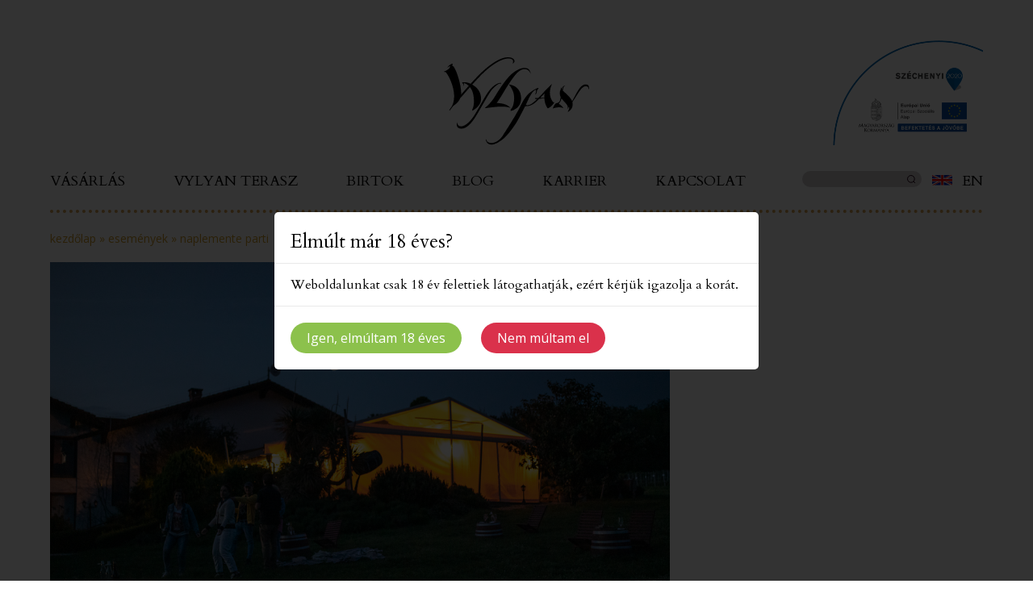

--- FILE ---
content_type: text/html; charset=UTF-8
request_url: https://www.vylyan.hu/esemenyek/naplemente-parti-3/
body_size: 12338
content:
<!DOCTYPE html><html lang="hu-HU" class="no-js"><head>  <script defer src="https://www.googletagmanager.com/gtag/js?id=G-X5GVHXJF4X"></script> <script defer src="[data-uri]"></script>  <script defer src="[data-uri]"></script> <noscript><img height="1" width="1" style="display:none"  src="https://www.facebook.com/tr?id=1275173665834535&ev=PageView&noscript=1"  /></noscript><meta charset="UTF-8"><meta name="viewport" content="width=device-width, initial-scale=1.0"><meta name="description" content=""><meta name="format-detection" content="telephone=no"><link rel="icon" type="image/png" sizes="16x16" href="https://www.vylyan.hu/wp-content/themes/vylyan/assets/img/icons/favicon-16x16.png"><link href="https://fonts.googleapis.com/css?family=Cardo:400,400i,700&display=swap&subset=latin-ext" rel="stylesheet"><link rel="stylesheet" href="https://use.fontawesome.com/releases/v5.0.8/css/all.css" integrity="sha384-3AB7yXWz4OeoZcPbieVW64vVXEwADiYyAEhwilzWsLw+9FgqpyjjStpPnpBO8o8S" crossorigin="anonymous"><title> Naplemente Parti - Vylyan Pincészet</title> <script defer src="[data-uri]"></script> <meta name='robots' content='index, follow, max-image-preview:large, max-snippet:-1, max-video-preview:-1' /><style>img:is([sizes="auto" i], [sizes^="auto," i]) { contain-intrinsic-size: 3000px 1500px }</style><link rel="canonical" href="https://www.vylyan.hu/esemenyek/naplemente-parti-3/" /><meta property="og:locale" content="hu_HU" /><meta property="og:type" content="article" /><meta property="og:title" content="Naplemente Parti - Vylyan Pincészet" /><meta property="og:description" content="Naplemente parti a Vylyan Teraszon!  Nagy szeretettel várunk Benneteket a Vylyan Birtokon, ahol élvezhetitek a festői naplementét, a jó társaságot és a kellemes hangulatot. Lesz lehetőségetek bulizni a szőlősorok között, hiszen a jó hangulatról Kocsis Valér DJ is gondoskodik!" /><meta property="og:url" content="https://www.vylyan.hu/esemenyek/naplemente-parti-3/" /><meta property="og:site_name" content="Vylyan Pincészet" /><meta property="article:modified_time" content="2023-10-12T07:44:40+00:00" /><meta property="og:image" content="https://www.vylyan.hu/wp-content/uploads/2023/10/WEBOLDAL-NAPLEMENTE.png" /><meta property="og:image:width" content="768" /><meta property="og:image:height" content="510" /><meta property="og:image:type" content="image/png" /><meta name="twitter:card" content="summary_large_image" /><meta name="twitter:label1" content="Becsült olvasási idő" /><meta name="twitter:data1" content="1 perc" /> <script type="application/ld+json" class="yoast-schema-graph">{"@context":"https://schema.org","@graph":[{"@type":"WebPage","@id":"https://www.vylyan.hu/esemenyek/naplemente-parti-3/","url":"https://www.vylyan.hu/esemenyek/naplemente-parti-3/","name":"Naplemente Parti - Vylyan Pincészet","isPartOf":{"@id":"https://www.vylyan.hu/#website"},"primaryImageOfPage":{"@id":"https://www.vylyan.hu/esemenyek/naplemente-parti-3/#primaryimage"},"image":{"@id":"https://www.vylyan.hu/esemenyek/naplemente-parti-3/#primaryimage"},"thumbnailUrl":"https://www.vylyan.hu/wp-content/uploads/2023/10/WEBOLDAL-NAPLEMENTE.png","datePublished":"2023-10-12T07:44:39+00:00","dateModified":"2023-10-12T07:44:40+00:00","breadcrumb":{"@id":"https://www.vylyan.hu/esemenyek/naplemente-parti-3/#breadcrumb"},"inLanguage":"hu","potentialAction":[{"@type":"ReadAction","target":["https://www.vylyan.hu/esemenyek/naplemente-parti-3/"]}]},{"@type":"ImageObject","inLanguage":"hu","@id":"https://www.vylyan.hu/esemenyek/naplemente-parti-3/#primaryimage","url":"https://www.vylyan.hu/wp-content/uploads/2023/10/WEBOLDAL-NAPLEMENTE.png","contentUrl":"https://www.vylyan.hu/wp-content/uploads/2023/10/WEBOLDAL-NAPLEMENTE.png","width":768,"height":510},{"@type":"BreadcrumbList","@id":"https://www.vylyan.hu/esemenyek/naplemente-parti-3/#breadcrumb","itemListElement":[{"@type":"ListItem","position":1,"name":"Kezdőlap","item":"https://www.vylyan.hu/"},{"@type":"ListItem","position":2,"name":"Események","item":"https://www.vylyan.hu/esemenyek/"},{"@type":"ListItem","position":3,"name":"Naplemente Parti"}]},{"@type":"WebSite","@id":"https://www.vylyan.hu/#website","url":"https://www.vylyan.hu/","name":"Vylyan Pincészet","description":"","potentialAction":[{"@type":"SearchAction","target":{"@type":"EntryPoint","urlTemplate":"https://www.vylyan.hu/?s={search_term_string}"},"query-input":{"@type":"PropertyValueSpecification","valueRequired":true,"valueName":"search_term_string"}}],"inLanguage":"hu"}]}</script> <link rel='stylesheet' id='wp-block-library-css' href='https://www.vylyan.hu/wp-includes/css/dist/block-library/style.min.css?ver=6.8.3' type='text/css' media='all' /><style id='classic-theme-styles-inline-css' type='text/css'>/*! This file is auto-generated */
.wp-block-button__link{color:#fff;background-color:#32373c;border-radius:9999px;box-shadow:none;text-decoration:none;padding:calc(.667em + 2px) calc(1.333em + 2px);font-size:1.125em}.wp-block-file__button{background:#32373c;color:#fff;text-decoration:none}</style><style id='gutena-testimonials-style-inline-css' type='text/css'>.gutena-testimonial-block{text-align:left}.gutena-testimonial-block.align-center{text-align:center}.gutena-testimonial-block.align-center .gutena-testimonial-icon-block,.gutena-testimonial-block.align-center .gutena-testimonial-rating-block{justify-content:center}.gutena-testimonial-block.align-center .gutena-testimonial-details-block.image-top,.gutena-testimonial-block.align-center .gutena-testimonial-details-block.image-top .gutena-testimonial-details-content{align-items:center}.gutena-testimonial-block.align-right{text-align:right}.gutena-testimonial-block.align-right .gutena-testimonial-icon-block,.gutena-testimonial-block.align-right .gutena-testimonial-rating-block{justify-content:flex-end}.gutena-testimonial-block.align-right .gutena-testimonial-details-block.image-side{flex-direction:row-reverse}.gutena-testimonial-block.align-right .gutena-testimonial-details-block.image-side .gutena-testimonial-details-image{margin-left:10px;margin-right:0}.gutena-testimonial-block.align-right .gutena-testimonial-details-block.image-side .gutena-testimonial-details-content,.gutena-testimonial-block.align-right .gutena-testimonial-details-block.image-top,.gutena-testimonial-block.align-right .gutena-testimonial-details-block.image-top .gutena-testimonial-details-content{align-items:flex-end}.gutena-testimonial-block.has-box-shadow .gutena-testimonial-item-block:not(.editor){box-shadow:var(--gutena--testimonial-slider-box-shadow)}.gutena-testimonial-block.has-box-shadow .tns-outer .tns-ovh{padding:var(--gutena--testimonial-slider-container-padding)}.gutena-testimonial-block .gutena-testimonial-item-block{min-height:calc(var(--gutena--testimonial-slider-min-height)*1px);padding:var(--gutena--testimonial-slider-padding)}@media only screen and (max-width:780px){.gutena-testimonial-block .gutena-testimonial-item-block{min-height:calc(var(--gutena--testimonial-slider-min-height-tablet, var(--gutena--testimonial-slider-min-height))*1px);padding:var(--gutena--testimonial-slider-padding-tablet,var(--gutena--testimonial-slider-padding))}}@media only screen and (max-width:360px){.gutena-testimonial-block .gutena-testimonial-item-block{min-height:calc(var(--gutena--testimonial-slider-min-height-mobile, var(--gutena--testimonial-slider-min-height-tablet))*1px);padding:var(--gutena--testimonial-slider-padding-mobile,var(--gutena--testimonial-slider-padding-tablet,var(--gutena--testimonial-slider-padding)))}}.gutena-testimonial-block .gutena-testimonial-item-block .gutena-testimonial-text-block{color:var(--gutena--testimonial-text-color);font-family:var(--gutena--testimonial-text-font-family,var(--wp--custom--typography--font-family--secondary));font-size:var(--gutena--testimonial-text-font-size,var(--wp--custom--typography--font-size--p));font-style:var(--gutena--testimonial-text-font-style,inherit);font-weight:var(--gutena--testimonial-text-font-weight);line-height:var(--gutena--testimonial-text-line-height,var(--wp--custom--typography--line-height--p));text-transform:var(--gutena--testimonial-text-text-transform)}.gutena-testimonial-block .gutena-testimonial-icon-block{align-items:center;display:flex;justify-content:flex-start;margin:0;margin-bottom:calc(var(--gutena--testimonial-quote-icon-spacing, 5)*1px);padding:0}.gutena-testimonial-block .gutena-testimonial-icon-block svg{fill:var(--gutena--testimonial-quote-icon-color);height:calc(var(--gutena--testimonial-quote-icon-size, 25)*1px);margin:0;padding:0;width:calc(var(--gutena--testimonial-quote-icon-size, 25)*1px)}.gutena-testimonial-block .gutena-testimonial-rating-block{align-items:center;display:flex;justify-content:flex-start;margin:0;margin-bottom:calc(var(--gutena--testimonial-rating-spacing, 20)*1px);padding:0}.gutena-testimonial-block .gutena-testimonial-rating-block svg{fill:var(--gutena--testimonial-rating-color);height:calc(var(--gutena--testimonial-rating-icon-size, 25)*1px);margin:0;padding:0;width:calc(var(--gutena--testimonial-rating-icon-size, 25)*1px)}.gutena-testimonial-block .gutena-testimonial-details-block{align-items:center;display:inline-flex;flex-direction:row;justify-content:center;margin-top:calc(var(--gutena--testimonial-space-before-details)*1px)}.gutena-testimonial-block .gutena-testimonial-details-block.image-side .gutena-testimonial-details-image{margin-left:0;margin-right:10px}.gutena-testimonial-block .gutena-testimonial-details-block.image-top{align-items:flex-start;flex-direction:column}.gutena-testimonial-block .gutena-testimonial-details-block.image-top .gutena-testimonial-details-image{margin:0 0 10px}.gutena-testimonial-block .gutena-testimonial-details-block .gutena-testimonial-details-image{line-height:0}.gutena-testimonial-block .gutena-testimonial-details-block .gutena-testimonial-details-image img{border-radius:50%;height:calc(var(--gutena--testimonial-image-size, 50)*1px);width:calc(var(--gutena--testimonial-image-size, 50)*1px)}.gutena-testimonial-block .gutena-testimonial-details-block .gutena-testimonial-details-content{align-items:flex-start;display:flex;flex-direction:column;justify-content:center}.gutena-testimonial-block .gutena-testimonial-details-block .gutena-testimonial-details-content .gutena-testimonial-name{color:var(--gutena--testimonial-name-color);font-family:var(--gutena--testimonial-name-font-family);font-size:var(--gutena--testimonial-name-font-size);font-style:var(--gutena--testimonial-name-font-style);font-weight:var(--gutena--testimonial-name-font-weight);line-height:var(--gutena--testimonial-name-line-height);text-transform:var(--gutena--testimonial-name-text-transform)}.gutena-testimonial-block .gutena-testimonial-details-block .gutena-testimonial-details-content .gutena-testimonial-title{color:var(--gutena--testimonial-position-color);font-family:var(--gutena--testimonial-position-font-family);font-size:var(--gutena--testimonial-position-font-size);font-style:var(--gutena--testimonial-position-font-style);font-weight:var(--gutena--testimonial-position-font-weight);line-height:var(--gutena--testimonial-position-line-height);text-transform:var(--gutena--testimonial-position-text-transform)}.gutena-testimonial-block .tns-outer{padding:0!important}.gutena-testimonial-block .tns-outer [hidden]{display:none!important}.gutena-testimonial-block .tns-outer [aria-controls],.gutena-testimonial-block .tns-outer [data-action]{cursor:pointer}.gutena-testimonial-block .tns-slider{transition:all 0s}.gutena-testimonial-block .tns-slider>.tns-item{box-sizing:border-box}.gutena-testimonial-block .tns-horizontal.tns-subpixel{white-space:nowrap}.gutena-testimonial-block .tns-horizontal.tns-subpixel>.tns-item{display:inline-block;vertical-align:top;white-space:normal}.gutena-testimonial-block .tns-horizontal.tns-no-subpixel:after{clear:both;content:"";display:table}.gutena-testimonial-block .tns-horizontal.tns-no-subpixel>.tns-item{float:left}.gutena-testimonial-block .tns-horizontal.tns-carousel.tns-no-subpixel>.tns-item{margin-right:-100%}.gutena-testimonial-block .tns-no-calc{left:0;position:relative}.gutena-testimonial-block .tns-gallery{left:0;min-height:1px;position:relative}.gutena-testimonial-block .tns-gallery>.tns-item{left:-100%;position:absolute;transition:transform 0s,opacity 0s}.gutena-testimonial-block .tns-gallery>.tns-slide-active{left:auto!important;position:relative}.gutena-testimonial-block .tns-gallery>.tns-moving{transition:all .25s}.gutena-testimonial-block .tns-autowidth{display:inline-block}.gutena-testimonial-block .tns-lazy-img{opacity:.6;transition:opacity .6s}.gutena-testimonial-block .tns-lazy-img.tns-complete{opacity:1}.gutena-testimonial-block .tns-ah{transition:height 0s}.gutena-testimonial-block .tns-ovh{overflow:hidden}.gutena-testimonial-block .tns-visually-hidden{left:-10000em;position:absolute}.gutena-testimonial-block .tns-transparent{opacity:0;visibility:hidden}.gutena-testimonial-block .tns-fadeIn{filter:alpha(opacity=100);opacity:1;z-index:0}.gutena-testimonial-block .tns-fadeOut,.gutena-testimonial-block .tns-normal{filter:alpha(opacity=0);opacity:0;z-index:-1}.gutena-testimonial-block .tns-vpfix{white-space:nowrap}.gutena-testimonial-block .tns-vpfix>div,.gutena-testimonial-block .tns-vpfix>li{display:inline-block}.gutena-testimonial-block .tns-t-subp2{height:10px;margin:0 auto;overflow:hidden;position:relative;width:310px}.gutena-testimonial-block .tns-t-ct{position:absolute;right:0;width:2333.33333%}.gutena-testimonial-block .tns-t-ct:after{clear:both;content:"";display:table}.gutena-testimonial-block .tns-t-ct>div{float:left;height:10px;width:1.42857%}.gutena-testimonial-block.has-nav-arrow .tns-outer .tns-ovh{margin:0 calc(var(--gutena--testimonial-nav-arrow-spacing, 30)*1px)}.gutena-testimonial-block.has-nav-arrow.has-nav-dot .tns-outer .tns-controls button{top:calc(50% - var(--gutena--testimonial-nav-arrow-position, 0)*1px)}.gutena-testimonial-block .tns-outer{position:relative}.gutena-testimonial-block .tns-outer .tns-controls button{background-color:transparent;border:none;border-radius:0;box-shadow:none;color:var(--gutena--testimonial-nav-arrow-normal-color,#000);display:block;font-size:0;line-height:0px;outline:none;padding:0;position:absolute;text-align:center;top:50%;transform:translateY(-50%);transition:opacity .25s ease-in-out;z-index:10}.gutena-testimonial-block .tns-outer .tns-controls button:hover{color:var(--gutena--testimonial-nav-arrow-hover-color,#000)}.gutena-testimonial-block .tns-outer .tns-controls button[data-controls=prev]{left:0}.gutena-testimonial-block .tns-outer .tns-controls button[data-controls=prev]:before{border-style:solid;border-width:2px 2px 0 0;content:"";display:inline-block;height:calc(var(--gutena--testimonial-nav-arrow-size, 10)*1px);left:2px;position:relative;top:0;transform:rotate(-135deg);vertical-align:top;width:calc(var(--gutena--testimonial-nav-arrow-size, 10)*1px)}.gutena-testimonial-block .tns-outer .tns-controls button[data-controls=next]{right:2px}.gutena-testimonial-block .tns-outer .tns-controls button[data-controls=next]:before{border-style:solid;border-width:2px 2px 0 0;content:"";display:inline-block;height:calc(var(--gutena--testimonial-nav-arrow-size, 10)*1px);left:-2px;position:relative;top:0;transform:rotate(45deg);vertical-align:top;width:calc(var(--gutena--testimonial-nav-arrow-size, 10)*1px)}.gutena-testimonial-block .tns-outer .tns-nav{align-items:center;display:flex;gap:calc(var(--gutena--testimonial-nav-dot-gap, 12)*1px);justify-content:center;margin-top:calc(var(--gutena--testimonial-nav-dot-spacing, 15)*1px);position:relative}.gutena-testimonial-block .tns-outer .tns-nav button{background:0 0;background-color:var(--gutena--testimonial-nav-dot-normal-color,#b9caf5);border:0;border-radius:50% 50% 50% 50%;color:transparent;cursor:pointer;font-size:0;height:calc(var(--gutena--testimonial-nav-dot-size, 10)*1px);line-height:0;margin:0;outline:0;padding:0;width:calc(var(--gutena--testimonial-nav-dot-size, 10)*1px)}.gutena-testimonial-block .tns-outer .tns-nav button.tns-nav-active{background-color:var(--gutena--testimonial-nav-dot-active-color,#3f6de4)}.gutena-testimonial-block .tns-outer .tns-nav button:after,.gutena-testimonial-block .tns-outer .tns-nav button:before{display:none}</style><style id='global-styles-inline-css' type='text/css'>:root{--wp--preset--aspect-ratio--square: 1;--wp--preset--aspect-ratio--4-3: 4/3;--wp--preset--aspect-ratio--3-4: 3/4;--wp--preset--aspect-ratio--3-2: 3/2;--wp--preset--aspect-ratio--2-3: 2/3;--wp--preset--aspect-ratio--16-9: 16/9;--wp--preset--aspect-ratio--9-16: 9/16;--wp--preset--color--black: #000000;--wp--preset--color--cyan-bluish-gray: #abb8c3;--wp--preset--color--white: #ffffff;--wp--preset--color--pale-pink: #f78da7;--wp--preset--color--vivid-red: #cf2e2e;--wp--preset--color--luminous-vivid-orange: #ff6900;--wp--preset--color--luminous-vivid-amber: #fcb900;--wp--preset--color--light-green-cyan: #7bdcb5;--wp--preset--color--vivid-green-cyan: #00d084;--wp--preset--color--pale-cyan-blue: #8ed1fc;--wp--preset--color--vivid-cyan-blue: #0693e3;--wp--preset--color--vivid-purple: #9b51e0;--wp--preset--gradient--vivid-cyan-blue-to-vivid-purple: linear-gradient(135deg,rgba(6,147,227,1) 0%,rgb(155,81,224) 100%);--wp--preset--gradient--light-green-cyan-to-vivid-green-cyan: linear-gradient(135deg,rgb(122,220,180) 0%,rgb(0,208,130) 100%);--wp--preset--gradient--luminous-vivid-amber-to-luminous-vivid-orange: linear-gradient(135deg,rgba(252,185,0,1) 0%,rgba(255,105,0,1) 100%);--wp--preset--gradient--luminous-vivid-orange-to-vivid-red: linear-gradient(135deg,rgba(255,105,0,1) 0%,rgb(207,46,46) 100%);--wp--preset--gradient--very-light-gray-to-cyan-bluish-gray: linear-gradient(135deg,rgb(238,238,238) 0%,rgb(169,184,195) 100%);--wp--preset--gradient--cool-to-warm-spectrum: linear-gradient(135deg,rgb(74,234,220) 0%,rgb(151,120,209) 20%,rgb(207,42,186) 40%,rgb(238,44,130) 60%,rgb(251,105,98) 80%,rgb(254,248,76) 100%);--wp--preset--gradient--blush-light-purple: linear-gradient(135deg,rgb(255,206,236) 0%,rgb(152,150,240) 100%);--wp--preset--gradient--blush-bordeaux: linear-gradient(135deg,rgb(254,205,165) 0%,rgb(254,45,45) 50%,rgb(107,0,62) 100%);--wp--preset--gradient--luminous-dusk: linear-gradient(135deg,rgb(255,203,112) 0%,rgb(199,81,192) 50%,rgb(65,88,208) 100%);--wp--preset--gradient--pale-ocean: linear-gradient(135deg,rgb(255,245,203) 0%,rgb(182,227,212) 50%,rgb(51,167,181) 100%);--wp--preset--gradient--electric-grass: linear-gradient(135deg,rgb(202,248,128) 0%,rgb(113,206,126) 100%);--wp--preset--gradient--midnight: linear-gradient(135deg,rgb(2,3,129) 0%,rgb(40,116,252) 100%);--wp--preset--font-size--small: 13px;--wp--preset--font-size--medium: 20px;--wp--preset--font-size--large: 36px;--wp--preset--font-size--x-large: 42px;--wp--preset--spacing--20: 0.44rem;--wp--preset--spacing--30: 0.67rem;--wp--preset--spacing--40: 1rem;--wp--preset--spacing--50: 1.5rem;--wp--preset--spacing--60: 2.25rem;--wp--preset--spacing--70: 3.38rem;--wp--preset--spacing--80: 5.06rem;--wp--preset--shadow--natural: 6px 6px 9px rgba(0, 0, 0, 0.2);--wp--preset--shadow--deep: 12px 12px 50px rgba(0, 0, 0, 0.4);--wp--preset--shadow--sharp: 6px 6px 0px rgba(0, 0, 0, 0.2);--wp--preset--shadow--outlined: 6px 6px 0px -3px rgba(255, 255, 255, 1), 6px 6px rgba(0, 0, 0, 1);--wp--preset--shadow--crisp: 6px 6px 0px rgba(0, 0, 0, 1);}:where(.is-layout-flex){gap: 0.5em;}:where(.is-layout-grid){gap: 0.5em;}body .is-layout-flex{display: flex;}.is-layout-flex{flex-wrap: wrap;align-items: center;}.is-layout-flex > :is(*, div){margin: 0;}body .is-layout-grid{display: grid;}.is-layout-grid > :is(*, div){margin: 0;}:where(.wp-block-columns.is-layout-flex){gap: 2em;}:where(.wp-block-columns.is-layout-grid){gap: 2em;}:where(.wp-block-post-template.is-layout-flex){gap: 1.25em;}:where(.wp-block-post-template.is-layout-grid){gap: 1.25em;}.has-black-color{color: var(--wp--preset--color--black) !important;}.has-cyan-bluish-gray-color{color: var(--wp--preset--color--cyan-bluish-gray) !important;}.has-white-color{color: var(--wp--preset--color--white) !important;}.has-pale-pink-color{color: var(--wp--preset--color--pale-pink) !important;}.has-vivid-red-color{color: var(--wp--preset--color--vivid-red) !important;}.has-luminous-vivid-orange-color{color: var(--wp--preset--color--luminous-vivid-orange) !important;}.has-luminous-vivid-amber-color{color: var(--wp--preset--color--luminous-vivid-amber) !important;}.has-light-green-cyan-color{color: var(--wp--preset--color--light-green-cyan) !important;}.has-vivid-green-cyan-color{color: var(--wp--preset--color--vivid-green-cyan) !important;}.has-pale-cyan-blue-color{color: var(--wp--preset--color--pale-cyan-blue) !important;}.has-vivid-cyan-blue-color{color: var(--wp--preset--color--vivid-cyan-blue) !important;}.has-vivid-purple-color{color: var(--wp--preset--color--vivid-purple) !important;}.has-black-background-color{background-color: var(--wp--preset--color--black) !important;}.has-cyan-bluish-gray-background-color{background-color: var(--wp--preset--color--cyan-bluish-gray) !important;}.has-white-background-color{background-color: var(--wp--preset--color--white) !important;}.has-pale-pink-background-color{background-color: var(--wp--preset--color--pale-pink) !important;}.has-vivid-red-background-color{background-color: var(--wp--preset--color--vivid-red) !important;}.has-luminous-vivid-orange-background-color{background-color: var(--wp--preset--color--luminous-vivid-orange) !important;}.has-luminous-vivid-amber-background-color{background-color: var(--wp--preset--color--luminous-vivid-amber) !important;}.has-light-green-cyan-background-color{background-color: var(--wp--preset--color--light-green-cyan) !important;}.has-vivid-green-cyan-background-color{background-color: var(--wp--preset--color--vivid-green-cyan) !important;}.has-pale-cyan-blue-background-color{background-color: var(--wp--preset--color--pale-cyan-blue) !important;}.has-vivid-cyan-blue-background-color{background-color: var(--wp--preset--color--vivid-cyan-blue) !important;}.has-vivid-purple-background-color{background-color: var(--wp--preset--color--vivid-purple) !important;}.has-black-border-color{border-color: var(--wp--preset--color--black) !important;}.has-cyan-bluish-gray-border-color{border-color: var(--wp--preset--color--cyan-bluish-gray) !important;}.has-white-border-color{border-color: var(--wp--preset--color--white) !important;}.has-pale-pink-border-color{border-color: var(--wp--preset--color--pale-pink) !important;}.has-vivid-red-border-color{border-color: var(--wp--preset--color--vivid-red) !important;}.has-luminous-vivid-orange-border-color{border-color: var(--wp--preset--color--luminous-vivid-orange) !important;}.has-luminous-vivid-amber-border-color{border-color: var(--wp--preset--color--luminous-vivid-amber) !important;}.has-light-green-cyan-border-color{border-color: var(--wp--preset--color--light-green-cyan) !important;}.has-vivid-green-cyan-border-color{border-color: var(--wp--preset--color--vivid-green-cyan) !important;}.has-pale-cyan-blue-border-color{border-color: var(--wp--preset--color--pale-cyan-blue) !important;}.has-vivid-cyan-blue-border-color{border-color: var(--wp--preset--color--vivid-cyan-blue) !important;}.has-vivid-purple-border-color{border-color: var(--wp--preset--color--vivid-purple) !important;}.has-vivid-cyan-blue-to-vivid-purple-gradient-background{background: var(--wp--preset--gradient--vivid-cyan-blue-to-vivid-purple) !important;}.has-light-green-cyan-to-vivid-green-cyan-gradient-background{background: var(--wp--preset--gradient--light-green-cyan-to-vivid-green-cyan) !important;}.has-luminous-vivid-amber-to-luminous-vivid-orange-gradient-background{background: var(--wp--preset--gradient--luminous-vivid-amber-to-luminous-vivid-orange) !important;}.has-luminous-vivid-orange-to-vivid-red-gradient-background{background: var(--wp--preset--gradient--luminous-vivid-orange-to-vivid-red) !important;}.has-very-light-gray-to-cyan-bluish-gray-gradient-background{background: var(--wp--preset--gradient--very-light-gray-to-cyan-bluish-gray) !important;}.has-cool-to-warm-spectrum-gradient-background{background: var(--wp--preset--gradient--cool-to-warm-spectrum) !important;}.has-blush-light-purple-gradient-background{background: var(--wp--preset--gradient--blush-light-purple) !important;}.has-blush-bordeaux-gradient-background{background: var(--wp--preset--gradient--blush-bordeaux) !important;}.has-luminous-dusk-gradient-background{background: var(--wp--preset--gradient--luminous-dusk) !important;}.has-pale-ocean-gradient-background{background: var(--wp--preset--gradient--pale-ocean) !important;}.has-electric-grass-gradient-background{background: var(--wp--preset--gradient--electric-grass) !important;}.has-midnight-gradient-background{background: var(--wp--preset--gradient--midnight) !important;}.has-small-font-size{font-size: var(--wp--preset--font-size--small) !important;}.has-medium-font-size{font-size: var(--wp--preset--font-size--medium) !important;}.has-large-font-size{font-size: var(--wp--preset--font-size--large) !important;}.has-x-large-font-size{font-size: var(--wp--preset--font-size--x-large) !important;}
:where(.wp-block-post-template.is-layout-flex){gap: 1.25em;}:where(.wp-block-post-template.is-layout-grid){gap: 1.25em;}
:where(.wp-block-columns.is-layout-flex){gap: 2em;}:where(.wp-block-columns.is-layout-grid){gap: 2em;}
:root :where(.wp-block-pullquote){font-size: 1.5em;line-height: 1.6;}</style><link rel='stylesheet' id='contact-form-7-css' href='https://www.vylyan.hu/wp-content/cache/autoptimize/css/autoptimize_single_64ac31699f5326cb3c76122498b76f66.css?ver=6.1.4' type='text/css' media='all' /><link rel='stylesheet' id='cms-navigation-style-base-css' href='https://www.vylyan.hu/wp-content/cache/autoptimize/css/autoptimize_single_7e1007fa3b22a2dd6d76e09093990e56.css?ver=1.5.6' type='text/css' media='screen' /><link rel='stylesheet' id='cms-navigation-style-css' href='https://www.vylyan.hu/wp-content/cache/autoptimize/css/autoptimize_single_bead30b2dc0d930e1790c7346a37e1d6.css?ver=1.5.6' type='text/css' media='screen' /><link rel='stylesheet' id='reset-css' href='https://www.vylyan.hu/wp-content/cache/autoptimize/css/autoptimize_single_71a1db8bcf433808d562ac7ce04f17e6.css?ver=1.0' type='text/css' media='all' /><link rel='stylesheet' id='bootstrap-grid-css' href='https://www.vylyan.hu/wp-content/cache/autoptimize/css/autoptimize_single_03e639f5c6bdeae41d9733c151f1ac16.css?ver=1.0' type='text/css' media='all' /><link rel='stylesheet' id='style-css' href='https://www.vylyan.hu/wp-content/cache/autoptimize/css/autoptimize_single_7db052e2fc0893e267ad38ff72cb6761.css?ver=2.0' type='text/css' media='all' /> <script defer type="text/javascript" src="https://www.vylyan.hu/wp-content/themes/vylyan/assets/js/jquery-3.4.1.min.js?ver=3.4.1" id="jquery-js"></script> <link rel="https://api.w.org/" href="https://www.vylyan.hu/wp-json/" /><link rel="alternate" title="JSON" type="application/json" href="https://www.vylyan.hu/wp-json/wp/v2/event/23449" /><link rel="alternate" title="oEmbed (JSON)" type="application/json+oembed" href="https://www.vylyan.hu/wp-json/oembed/1.0/embed?url=https%3A%2F%2Fwww.vylyan.hu%2Fesemenyek%2Fnaplemente-parti-3%2F" /><link rel="alternate" title="oEmbed (XML)" type="text/xml+oembed" href="https://www.vylyan.hu/wp-json/oembed/1.0/embed?url=https%3A%2F%2Fwww.vylyan.hu%2Fesemenyek%2Fnaplemente-parti-3%2F&#038;format=xml" /><meta name="generator" content="WPML ver:4.8.6 stt:1,23;" /><meta name="p:domain_verify" content="693985370c99b0c17ffbbdb3754b3bf0"/><link rel="icon" href="https://www.vylyan.hu/wp-content/uploads/2020/03/cropped-logo-32x32.png" sizes="32x32" /><link rel="icon" href="https://www.vylyan.hu/wp-content/uploads/2020/03/cropped-logo-192x192.png" sizes="192x192" /><link rel="apple-touch-icon" href="https://www.vylyan.hu/wp-content/uploads/2020/03/cropped-logo-180x180.png" /><meta name="msapplication-TileImage" content="https://www.vylyan.hu/wp-content/uploads/2020/03/cropped-logo-270x270.png" /><style type="text/css" id="wp-custom-css">#centered-content .content .more {
    text-align: center;
    display: none !important;
}</style></head><body data-rsssl=1><div id="fb-root"></div> <script async defer crossorigin="anonymous" src="https://connect.facebook.net/hu_HU/sdk.js#xfbml=1&version=v6.0"></script> <div id="popup" class="d-flex align-items-center justify-content-center" ><div class="inner"><div class="close"></div><h2>Elmúlt már 18 éves?</h2><div class="text"><p>Weboldalunkat csak 18 év felettiek látogathatják, ezért kérjük igazolja a korát.</p></div><div class="buttons"> <a href="#" class="button green close"> Igen, elmúltam 18 éves </a> <a href="https://www.google.hu" class="button red"> Nem múltam el </a></div></div></div><header class="group"><div class="container-xl"><div class="top group"><div class="logo d-flex align-items-end justify-content-center"> <a href="/"> <img src="https://www.vylyan.hu/wp-content/uploads/2020/03/logo.png" alt=""> </a></div><div class="szechenyi"> <a href="/szolobirtok/eu-tamogatasok/"> <img src="https://www.vylyan.hu/wp-content/uploads/2020/03/szechenyi-logo.png" alt=""> </a></div></div><div class="bottom"><div class="row"><nav id="menu" class="screen col-9"><ul class="d-flex justify-content-between"><li id="menu-item-9" class="menu-item menu-item-type-custom menu-item-object-custom menu-item-9"><a target="_blank" href="https://vinoteka.vylyan.hu">Vásárlás</a></li><li id="menu-item-32" class="menu-item menu-item-type-post_type menu-item-object-page menu-item-has-children menu-item-32"><a href="https://www.vylyan.hu/vylyan-terasz/">Vylyan terasz</a><ul class="sub-menu"><li id="menu-item-90" class="menu-item menu-item-type-post_type menu-item-object-page menu-item-90"><a href="https://www.vylyan.hu/vylyan-terasz/vylyan-pinceszet-borkostolo-bor-villany/">Terasz</a></li><li id="menu-item-17838" class="menu-item menu-item-type-custom menu-item-object-custom menu-item-17838"><a href="/esemenyek">Események</a></li><li id="menu-item-92" class="menu-item menu-item-type-custom menu-item-object-custom menu-item-92"><a href="/vylyan-terasz/rendezvenyek">Rendezvények</a></li><li id="menu-item-23425" class="menu-item menu-item-type-post_type menu-item-object-page menu-item-23425"><a href="https://www.vylyan.hu/vylyan-terasz/eskuvok/">Esküvők</a></li><li id="menu-item-94" class="menu-item menu-item-type-post_type menu-item-object-page menu-item-94"><a href="https://www.vylyan.hu/vylyan-terasz/szallas/">Szállás</a></li></ul></li><li id="menu-item-31" class="menu-item menu-item-type-post_type menu-item-object-page menu-item-has-children menu-item-31"><a href="https://www.vylyan.hu/birtok/">Birtok</a><ul class="sub-menu"><li id="menu-item-98" class="menu-item menu-item-type-post_type menu-item-object-page menu-item-98"><a href="https://www.vylyan.hu/birtok/boraink/">Boraink</a></li><li id="menu-item-97" class="menu-item menu-item-type-post_type menu-item-object-page menu-item-97"><a href="https://www.vylyan.hu/birtok/dulok/">Dűlők</a></li><li id="menu-item-100" class="menu-item menu-item-type-custom menu-item-object-custom menu-item-100"><a href="https://www.vylyan.hu/szolobirtok/dulok#villany">Villány</a></li><li id="menu-item-102" class="menu-item menu-item-type-post_type menu-item-object-page menu-item-102"><a href="https://www.vylyan.hu/birtok/csapatunk/">Csapatunk</a></li><li id="menu-item-101" class="menu-item menu-item-type-post_type menu-item-object-page menu-item-101"><a href="https://www.vylyan.hu/birtok/eu-tamogatasok/">Eu támogatások</a></li></ul></li><li id="menu-item-35" class="menu-item menu-item-type-taxonomy menu-item-object-category menu-item-has-children menu-item-35"><a href="https://www.vylyan.hu/egy-ev-a-hegyen/">Blog</a><ul class="sub-menu"><li id="menu-item-34" class="menu-item menu-item-type-taxonomy menu-item-object-category menu-item-34"><a href="https://www.vylyan.hu/hirek/">Hírek</a></li></ul></li><li id="menu-item-23426" class="menu-item menu-item-type-post_type menu-item-object-page menu-item-23426"><a href="https://www.vylyan.hu/karrier/">Karrier</a></li><li id="menu-item-21969" class="menu-item menu-item-type-post_type menu-item-object-page menu-item-21969"><a href="https://www.vylyan.hu/kapcsolat/">Kapcsolat</a></li></ul></nav> <span id="btn-close"> <span class="left"></span> <span class="right"></span> </span><div id="mobile-menu" class="btn-open"> <span class="top"></span> <span class="middle"></span> <span class="bottom"></span></div><div class="col justify-content-end d-flex"><form id="search" role="search" action="https://www.vylyan.hu/" method="GET"> <input type="text" name="s" value="" id="search-text" autocomplete="off"> <input type="hidden" name="lang" value="hu"/> <input type="submit" value=""></form><div class="lang"> <a class="en" href="/en/"> en </a></div></div></div></div><div class="dotted-line"></div></div></header><main id="main-content" class="group post-page"><div class="container-xl"><div id="breadcrumb"><div class="row"><div class="col"><p id="breadcrumbs"><span><span><a href="https://www.vylyan.hu/">Kezdőlap</a></span> » <span><a href="https://www.vylyan.hu/esemenyek/">Események</a></span> » <span class="breadcrumb_last" aria-current="page">Naplemente Parti</span></span></p></div></div></div><article class="post"><div class="image featured"> <img width="768" height="510" src="https://www.vylyan.hu/wp-content/uploads/2023/10/WEBOLDAL-NAPLEMENTE.png" class="attachment-post-thumbnail size-post-thumbnail wp-post-image" alt="" decoding="async" fetchpriority="high" srcset="https://www.vylyan.hu/wp-content/uploads/2023/10/WEBOLDAL-NAPLEMENTE.png 768w, https://www.vylyan.hu/wp-content/uploads/2023/10/WEBOLDAL-NAPLEMENTE-452x300.png 452w" sizes="(max-width: 768px) 100vw, 768px" /></div><div class="row mt-4"><div class="col-12 col-md-8"><h1 class="main">Naplemente Parti</h1><p class="date">2023. október 12.</p><p>Naplemente parti a Vylyan Teraszon! </p><p>Nagy szeretettel várunk Benneteket a Vylyan Birtokon, ahol élvezhetitek a festői naplementét, a jó társaságot és a kellemes hangulatot. Lesz lehetőségetek bulizni a szőlősorok között, hiszen a jó hangulatról Kocsis Valér DJ is gondoskodik!</p><p>Az est során az étel- és italfogyasztás a’ la carte. (amelyre 12% szervízdíjat számolunk fel)<br></p><p>Pincészetünket a Retro-Robur túrával is megközelíthetitek.<br>Bejelentkezés: Bíró Dávid: +36 30 577 4331 <br>A Retro-Robur túra ára: 1700 Ft/fő<br>Maximum 20 fő szállítása lehetséges egy körben!</p><p>A programra való bejelentkezés:<br>– az alábbi telefonszámon: +36304876206<br>– vagy e-mailen keresztül:&nbsp;<br>vendeglatas@vylyan.hu</p><p>Dátum: 2023.10.14 szombat<br>Nyitvatartás: 16:00-22:00<br>Helyszín: 7800, Kisharsány, Fekete-hegy 092.hrsz.<br>Várunk szeretettel!</p></div></div></article></div><div id="newsletter"><div class="container-xl"><div class="row justify-content-center mx-0"><div class="col-12"><h2>Iratkozzon fel a Vylyan hírlevélre!</h2><form name="newsletter-form" id="newsletter-form" class="group newsletter" method="POST" action="/hirlevel-feliratkozas"><div class="row no-gutters input-fields justify-content-between"><div class="col-12 col-sm-4 input-item"> <input type="text" name="lastname" id="lastname" placeholder="Az Ön vezetékneve!" data-rules="required" /></div><div class="col-12 col-sm-4 input-item"> <input type="text" name="firstname" id="firstname" placeholder="Az Ön keresztneve!" data-rules="required"/></div><div class="col-12 col-sm-4 input-item"> <input type="text" name="email" id="email" placeholder="Az Ön email címe!" data-rules="email"/></div></div><div class="row"><div class="col input-item privacy"> <input type="checkbox" name="privacy" id="privacy" value="1" data-rules="privacy"> <label for="privacy"> <span> A feliratkozással hozzájárul ahhoz, hogy a Vylyan Kft. hírleveleivel megkeresse az Ön által megadott e-mail címen, melyre személyre
 szabott hírlevelet küldünk a regisztrációkor megadott adatai, a hírlevelekkel kapcsolatban mutatott aktivitása (pl. megnyitás,
 kattintás),valamint webshopunkban történő vásárlásai alapján. Adatkezelési tájékoztatónkat itt olvashatja el: <a href="https://vinoteka.vylyan.hu/adatkezelesi-tajekoztato-44">https://vinoteka.vylyan.hu/adatkezelesi-tajekoztato-44</a> </span> </label></div></div><div class="row"><div class="col input-item submit"> <input type="submit" name="newsletter_submit" value="Feliratkozás" id="newsletter-submit" class="button black" /></div></div></form></div></div></div></div></main><footer><div class="container-xl"><div class="row"><div class="block1 col-6 col-lg-2"><h3>vylyan</h3><p><a id="go-to-shop" href="https://vinoteka.vylyan.hu/" target="_blank" rel="noopener">Vásárlás</a></p><p><a href="/vylyan-terasz/">Vylyan terasz</a></p><p><a href="https://www.vylyan.hu/egy-ev-a-hegyen/">Blog</a></p><p><a href="/esemenyek/">Események</a></p><p><a href="/kapcsolat/">Kapcsolat</a></p><p><a href="/gyakori-kerdesek">Gyakori kérdések</a></p><p><a href="https://vinoteka.vylyan.hu/adatkezelesi-tajekoztato-44" target="_blank" rel="noopener">Adatkezelési szabályzat</a></p><p><a href="/impresszum">Impresszum</a></p> <a class="en" href="/en/"> In English </a></div><div class="block2 col-6 col-lg-3"><h3>Vylyan Terasz Kisharsány</h3><p><a href="/vylyan-terasz/borkostolok/">Borkóstolók</a></p><p><a href="https://www.vylyan.hu/vylyan-terasz/rendezvenyek/">Esküvő</a></p><p><a href="/vylyan-terasz/szallas/">Szállások</a></p><p></p></div><div class="block3 col-12 col-md-6 col-lg-3 lg-px-0"><h3>Vylyan Szőlőbirtok és Pincészet</h3><p><a href="https://goo.gl/maps/B3CMzNaEYrc2SfFX6" target="_blank" rel="noopener">7800 Kisharsány, Fekete-hegy</a></p><p>Értékesítés: +3672 579 701</p><p>Vendéglátás: +3630 3760885</p><p>&nbsp;</p><h3>Vylyan Terasz Kisharsány nyitvatartás</h3><p>Programjainkért látogass el az Események menüpontba!</p></div><div class="block4 col-12 col-md-6 col-lg-4"><h3>kövessen bennünket</h3><div class="social"> <a href="https://www.facebook.com/Vylyan" target="_blank"> <i class="fab fa-facebook-f"></i> </a> <a href="https://twitter.com/vylyanpinceszet" target="_blank"> <i class="fab fa-twitter"></i> </a> <a href="https://www.instagram.com/vylyan_pinceszet/" target="_blank"> <i class="fab fa-instagram"></i> </a> <a href="https://www.youtube.com/user/Vylyan" target="_blank"> <i class="fab fa-youtube"></i> </a></div><h3>csatlakozzon a vylyan közösséghez</h3> <a href="https://www.facebook.com/Vylyan" target="_blank"> <img src="https://www.vylyan.hu/wp-content/uploads/2020/04/facebook-modul-hu.jpg" alt=""> </a></div></div><div class="row"><div id="copyright" class="col"><p>Copyright © Vylyan Szőlőbirtok és Pincészet - Minden jog fenntartva</p></div></div></div></footer> <script type="speculationrules">{"prefetch":[{"source":"document","where":{"and":[{"href_matches":"\/*"},{"not":{"href_matches":["\/wp-*.php","\/wp-admin\/*","\/wp-content\/uploads\/*","\/wp-content\/*","\/wp-content\/plugins\/*","\/wp-content\/themes\/vylyan\/*","\/*\\?(.+)"]}},{"not":{"selector_matches":"a[rel~=\"nofollow\"]"}},{"not":{"selector_matches":".no-prefetch, .no-prefetch a"}}]},"eagerness":"conservative"}]}</script> <link rel='stylesheet' id='form-css' href='https://www.vylyan.hu/wp-content/cache/autoptimize/css/autoptimize_single_d1ff2f1322cf7035422b0cd5ade6b08f.css?ver=1.0' type='text/css' media='all' /><link rel='stylesheet' id='response-css' href='https://www.vylyan.hu/wp-content/cache/autoptimize/css/autoptimize_single_e1da96e32f68fc78b9026d7a1e0f1d7a.css?ver=1.0' type='text/css' media='all' /><link rel='stylesheet' id='style-subpages-css' href='https://www.vylyan.hu/wp-content/cache/autoptimize/css/autoptimize_single_79b352aff85c03cb547ec0a258fe141c.css?ver=1.1' type='text/css' media='all' /><link rel='stylesheet' id='response-subpages-css' href='https://www.vylyan.hu/wp-content/cache/autoptimize/css/autoptimize_single_f4d19ecd074b8fa6dab0526fe9cac8bd.css?ver=1.0' type='text/css' media='all' /><link rel='stylesheet' id='datepicker-css' href='https://www.vylyan.hu/wp-content/cache/autoptimize/css/autoptimize_single_b854696e7410d878d497d26709babfb9.css?ver=1.0' type='text/css' media='all' /> <script type="text/javascript" src="https://www.vylyan.hu/wp-includes/js/dist/hooks.min.js?ver=4d63a3d491d11ffd8ac6" id="wp-hooks-js"></script> <script type="text/javascript" src="https://www.vylyan.hu/wp-includes/js/dist/i18n.min.js?ver=5e580eb46a90c2b997e6" id="wp-i18n-js"></script> <script defer id="wp-i18n-js-after" src="[data-uri]"></script> <script defer type="text/javascript" src="https://www.vylyan.hu/wp-content/cache/autoptimize/js/autoptimize_single_96e7dc3f0e8559e4a3f3ca40b17ab9c3.js?ver=6.1.4" id="swv-js"></script> <script defer id="contact-form-7-js-translations" src="[data-uri]"></script> <script defer id="contact-form-7-js-before" src="[data-uri]"></script> <script defer type="text/javascript" src="https://www.vylyan.hu/wp-content/cache/autoptimize/js/autoptimize_single_2912c657d0592cc532dff73d0d2ce7bb.js?ver=6.1.4" id="contact-form-7-js"></script> <script defer type="text/javascript" src="https://www.vylyan.hu/wp-content/themes/vylyan/assets/js/jquery-ui.min.js?ver=1.0.0" id="jquery-ui-js"></script> <script defer type="text/javascript" src="https://www.vylyan.hu/wp-content/cache/autoptimize/js/autoptimize_single_5ae18a45c1ded67eaa199cf7d51eaca1.js?ver=1.0.0" id="datepicker-hu-js"></script> <script defer type="text/javascript" src="https://www.vylyan.hu/wp-content/cache/autoptimize/js/autoptimize_single_5fac232cbdeecc76c14129f5bb250883.js?ver=1.0.0" id="validator-js"></script> <script defer type="text/javascript" src="https://www.vylyan.hu/wp-content/cache/autoptimize/js/autoptimize_single_f31e3e6c0cdcb09df9310ee462340c22.js?ver=1.0.0" id="main-js"></script> <link href="https://fonts.googleapis.com/css?family=Open+Sans:400,700&display=swap&subset=latin-ext" rel="stylesheet"> <script async defer type='text/javascript' src='https://kit.fontawesome.com/03c05f10c1.js?ver=1.0.0'></script> <script defer src="[data-uri]"></script> </body></html>
<!--
Performance optimized by W3 Total Cache. Learn more: https://www.boldgrid.com/w3-total-cache/?utm_source=w3tc&utm_medium=footer_comment&utm_campaign=free_plugin

Page Caching using Disk: Enhanced 

Served from: www.vylyan.hu @ 2026-01-21 19:11:05 by W3 Total Cache
-->

--- FILE ---
content_type: text/css
request_url: https://www.vylyan.hu/wp-content/cache/autoptimize/css/autoptimize_single_71a1db8bcf433808d562ac7ce04f17e6.css?ver=1.0
body_size: 566
content:
*{-webkit-box-sizing:border-box;-moz-box-sizing:border-box;-ms-box-sizing:border-box;box-sizing:border-box}*:focus{outline:none}a,li,div{-webkit-tap-highlight-color:rgba(0,0,0,0);-webkit-tap-highlight-color:transparent}article,aside,details,figcaption,figure,footer,header,hgroup,main,nav,section,summary{display:block}audio,canvas,video{display:inline-block}[hidden]{display:none}html{-webkit-text-size-adjust:100%;-ms-text-size-adjust:100%}body{margin:0}a:focus{outline:none}a:active,a:hover{outline:0}b,strong{font-weight:700}figure{margin:0}button,input,select,textarea{font-family:inherit;font-size:100%;margin:0}button,input{line-height:normal}button,select{text-transform:none}button,html input[type=button],input[type=reset],input[type=submit]{-webkit-appearance:button;cursor:pointer}button[disabled],html input[disabled]{cursor:default}input[type=checkbox],input[type=radio]{padding:0}button::-moz-focus-inner,input::-moz-focus-inner{border:0;padding:0}textarea{overflow:auto;vertical-align:top}table{border-collapse:collapse;border-spacing:0}h1,h2,h3,h4,h5,h6,p,pre,address,blockqoute,span,ul,ol,li,dl,dd,dt,img,form,fieldset,input{padding:0;margin:0}

--- FILE ---
content_type: text/css
request_url: https://www.vylyan.hu/wp-content/cache/autoptimize/css/autoptimize_single_7db052e2fc0893e267ad38ff72cb6761.css?ver=2.0
body_size: 2355
content:
body{font-family:'Cardo',sans-serif;font-weight:400}img{max-width:100%;height:auto;vertical-align:top}.image.vertical img,img.vertical{max-width:none;width:auto;height:100%}a{text-decoration:none;color:#000}.trans{transition:.5s all;-webkit-transition:.5s all}.clear{clear:both}.no-scroll{overflow:hidden}.group:after{content:"";display:table;clear:both}h1,h2,h3,h4{font-weight:400}.button,.wp-block-button__link{display:inline-block;font-family:'Open Sans',sans-serif;font-size:20px;line-height:24px;border-radius:25px;padding:7px 20px;border:none}.wp-block-button.medium .wp-block-button__link{padding:10px 40px}.wp-block-button.big .wp-block-button__link{padding:10px 80px}.button.yellow,.wp-block-button__link{color:#fff;background:#d19e29}.button.yellow:hover,.wp-block-button__link:hover{background:#861c21;transition:.5s all;-webkit-transition:.5s all}.button.green{color:#fff;background:#8cc14c}.button.green:hover{background:#77ac39;transition:.5s all;-webkit-transition:.5s all}.button.red{color:#fff;background:#da314b}.button.red:hover{background:#b72138;transition:.5s all;-webkit-transition:.5s all}.button.black{background:#000;color:#fff}.button.black:hover{background:#861c21;transition:.5s all;-webkit-transition:.5s all}.button-big{display:block;width:100%;padding:17px 0;text-align:center;font-family:'Cardo',sans-serif;font-size:18px;font-weight:700;border-radius:50px}.button-big.yellow{color:#fff;background:#d19e29}.button-big.yellow:hover{background:#861c21;transition:.5s all;-webkit-transition:.5s all}h1.title,h2.title{position:relative;font-size:28px;line-height:32px;text-align:center;margin:0 0 20px}h1.title span,h2.title span{background:#fff;z-index:100;text-transform:uppercase;padding:0 20px}h1.title:after,h2.title:after{content:'';display:block;position:absolute;top:50%;transform:translateY(-50%);width:100%;height:4px;border-bottom:4px dotted #d79f4e;z-index:-1}.dotted-line{width:100%;height:4px;border-bottom:4px dotted #d79f4e}p.date{font-family:'Open Sans',sans-serif;font-size:12px;color:#d19e29;line-height:14px}p.tag,span.tag{font-family:'Open Sans',sans-serif;font-size:16px;color:#fff;font-weight:700;background:#d19e29;padding:1px 7px;text-align:center}.meta a{display:inline-block;font-size:12px;color:#d19e29;line-height:14px;margin:0 20px 0 0}.meta a:hover{text-decoration:underline}.meta a:last-child{margin:0}#popup{position:fixed;top:0;left:0;right:0;bottom:0;background:rgba(0,0,0,.8);visibility:hidden;opacity:0;z-index:900000}#popup.show{visibility:visible;opacity:1;transition:.5s all;-webkit-transition:.5s all}#popup .inner{position:relative;width:600px;background:#fff;border-radius:5px}#popup .inner h2{font-weight:400;border-bottom:1px solid #e9e9e9;padding:20px 20px 10px}#popup .inner .text{padding:15px 20px;border-bottom:1px solid #e9e9e9}#popup .inner .buttons{padding:20px}#popup .inner .buttons a{font-size:16px}#popup .inner .buttons a:first-child{margin:0 20px 0 0}.carousel{position:relative}.owl-nav.prev,.owl-nav.next{position:absolute;width:20px;height:40px;top:50%;transform:translateY(-50%);z-index:6000;background:url(//www.vylyan.hu/wp-content/themes/vylyan/assets/img/icons/icon-slider-prev.png) no-repeat}.owl-nav.prev{left:0}.owl-nav.next{right:0;transform:translateY(-50%) rotateY(180deg)}.blog-post-box .image{position:relative;margin:0 -10px;max-height:265px;overflow:hidden}.blog-post-box .image .tag{position:absolute;top:10px;left:0}.blog-post-box .image a{display:block}.blog-post-box .content{padding:20px 0 0}.blog-post-box .content .meta{margin:0 0 15px}.blog-post-box .content .title h4,.blog-post-box .content .title h2{font-family:'Open Sans',sans-serif;font-size:18px;line-height:22px;text-transform:uppercase}.blog-post-box .content .title h4 a:hover,.blog-post-box .content .title h2 a:hover{color:#861c21}.blog-post-box .content .date{margin:5px 0 0}.blog-post-box .content .lead{margin:15px 0 0}.blog-post-box .content .lead p{font-family:'Open Sans',sans-serif;font-size:14px;color:#000;line-height:21px}.blog-post-box .content .more{text-align:center;margin:10px 0 0}header .container-xl{position:relative}header .top{margin:20px 0;text-align:center}header .top .logo img{max-width:120px}header .top .szechenyi{position:absolute;top:0;right:10px;max-width:100px}header .bottom{position:relative}#menu.screen{display:none}#menu.screen ul{list-style:none}#menu.screen>ul>li{position:relative;padding:0 0 20px}#menu.screen>ul>li a{font-size:16px;line-height:30px;color:#000;text-transform:uppercase}#menu.screen>ul>li.current-menu-item>a,#menu.screen>ul>li a:hover{color:#861c21}#menu.screen>ul>li:hover>ul{display:block}#menu.screen>ul>li ul{position:absolute;display:none;top:50px;left:10px;right:0;background:#220214;z-index:7500;width:300px}#menu.screen>ul>li ul li{text-align:center}#menu.screen>ul>li ul li a{display:block;color:#fff;line-height:24px;border-bottom:1px solid #d19e29;padding:5px 10px}#menu.screen>ul>li ul li a:hover{color:#d79f4e}#menu.screen>ul>li ul li:last-child a{border:none}#mobile-menu{display:flex}#mobile-menu{position:absolute;width:32px;height:24px;z-index:5000;cursor:pointer;left:0;top:0}#mobile-menu span.top,#mobile-menu span.bottom,#mobile-menu span.middle{position:absolute;right:0;background:#d79f4e;width:32px;height:2px;margin:0}#mobile-menu span.top{top:3px}#mobile-menu span.middle{top:50%;transform:translateY(-50%)}#mobile-menu span.bottom{bottom:3px}.overlay{position:fixed;top:0;left:0;width:100%;height:0;opacity:0;visibility:hidden;z-index:900000;background:#d79f4e;padding:100px 0 0;text-align:center;overflow:scroll;max-width:100%}.overlay ul{width:80%;margin:0 auto}.overlay li.menu-item-has-children>a:after{content:'';background:url(//www.vylyan.hu/wp-content/themes/vylyan/assets/img/icons/icons_main_front.png) no-repeat;background-position:-113px -12px;width:10px;height:8px;display:block;position:absolute;right:-25px;top:15px}.overlay li.menu-item-has-children.open>a:after{transform:translateY(-50%) rotate(-180deg)}.overlay a{position:relative;display:inline-block;font-size:22px;color:#fff;padding:8px 0}.overlay span{color:#fff}.overlay>ul{display:block !important;list-style:none}.overlay>ul>li{animation:fadeInRight .35s ease forwards;animation-delay:.35s;opacity:0;position:relative;list-style:none}.overlay>ul>li>a{text-transform:uppercase}.overlay ul li ul{display:none}.overlay ul li ul.open{display:block;list-style:none;width:100%}.overlay ul li ul{margin:5px 0}.overlay ul li ul li a{font-size:20px}.overlay.open{opacity:.97;visibility:visible;height:100%;transition:opacity .35s,visibility .35s,height .35s}@keyframes fadeInRight{0%{opacity:0;left:20%}100%{opacity:1;left:0}}#btn-close{position:absolute;top:0;width:35px;height:35px;z-index:900000000;cursor:pointer;left:0;background:0 0;display:none}#btn-close span{position:absolute;right:5px;background:#fff;width:30px;height:2px;top:17px}#btn-close>span.left{transform:rotate(45deg);-webkit-transform:rotate(45deg)}#btn-close>span.right{transform:rotate(-45deg);-webkit-transform:rotate(-45deg)}#search{position:relative;width:148px;margin:1px 0 0}#search input[type=text]{width:100%;height:20px;font-size:13px;padding:0 0 0 10px;background:rgba(34,2,20,.2);border-radius:10px;border:none}#search input[type=submit]{display:block;position:absolute;right:8px;top:6px;background:url(//www.vylyan.hu/wp-content/themes/vylyan/assets/img/icons/icon-search.png) no-repeat;width:10px;height:10px;border:none}.lang a{font-size:18px;color:#000;line-height:30px;text-transform:uppercase;margin:0 0 0 13px}.lang a:before{content:'';display:inline-block;width:25px;height:13px;margin:0 7px 0 0}.lang a.en:before{background:url(//www.vylyan.hu/wp-content/themes/vylyan/assets/img/icons/icon-flag-en.png) no-repeat}.lang a.hu:before{background:url(//www.vylyan.hu/wp-content/themes/vylyan/assets/img/icons/icon-flag-hu.png) no-repeat}#newsletter{position:relative;background:#d19f29;padding:30px 0}#newsletter>.row>div{position:initial}#newsletter h2{font-size:38px;line-height:40px;text-align:center}#newsletter .input-fields{margin:38px 0 0}#newsletter .input-fields .input-item{margin:0 0 20px}#newsletter input[type=submit]{font-size:18px;letter-spacing:4px;padding:14px 58px}footer{background:#220214;padding:30px 0 0}footer *{font-family:'Open Sans',sans-serif;font-size:14px;color:#fff}footer a{display:block}footer p{line-height:24px}footer p a{display:inline}footer a:hover{color:#d79f4e}footer .row div h3{font-size:16px;color:#fff;text-transform:uppercase;margin:20px 0}footer .row div h3:first-child{margin:0 0 20px}footer .row div p:last-child,footer .row div a:last-child{margin:0}footer .row .block3,footer .row .block4{margin:20px 0 0}footer .row .block4 .social a{display:inline-block;margin:0 10px 0 0}footer .row .block4 .social a:last-child{margin:0}footer .row .block4 .social a i{color:#c7bfc4;font-size:22px}footer .row .block4 .social a i:hover{color:#d79f4e}footer #copyright{margin:30px 0 10px}

--- FILE ---
content_type: text/css
request_url: https://www.vylyan.hu/wp-content/cache/autoptimize/css/autoptimize_single_d1ff2f1322cf7035422b0cd5ade6b08f.css?ver=1.0
body_size: 1180
content:
form .input-item{position:relative;margin:0 0 20px}form .input-item.last{margin:0}form .input-item.privacy{margin:0}form .input-item.privacy span{margin:0 0 0 20px}form .input-item.submit{text-align:center}form input[type=text],form textarea,form select{font-family:'Open sans',sans-serif;font-size:16px;color:#000;line-height:50px;width:100%;border:1px solid #bfbfbf;height:50px;padding:0 0 0 15px;border-radius:4px}form textarea{height:180px;line-height:24px;padding:15px 0 0 15px}form ::-webkit-input-placeholder{font-family:'Open sans',sans-serif;font-size:16px;color:#000;line-height:24px}form ::-moz-placeholder{font-family:'Open sans',sans-serif;font-size:16px;color:#000;line-height:24px}form :-ms-input-placeholder{font-family:'Open sans',sans-serif;font-size:16px;color:#000;line-height:24px}form.input-item.last :-moz-placeholder{font-family:'Open sans',sans-serif;font-size:16px;color:#000;line-height:24px}form input[type=submit]:disabled,form input[type=submit]:disabled:hover{background:#ccc;color:#fff;cursor:default}form.newsletter .input-item{margin:0}form.newsletter input[type=text]{font-family:'Open sans',sans-serif;font-size:14px;color:#000;line-height:24px;width:100%;border:1px solid #000;height:55px;line-height:55px;padding:0 0 0 25px;background:0 0;border-radius:33px}form.newsletter .input-item.privacy{margin:20px 0 30px}form.newsletter .input-item.privacy a{color:#000;text-decoration:underline}form.newsletter ::-webkit-input-placeholder{font-family:'Open sans',sans-serif;font-size:14px;color:#000;line-height:24px}form.newsletter ::-moz-placeholder{font-family:'Open sans',sans-serif;font-size:14px;color:#000;line-height:24px}form.newsletter :-ms-input-placeholder{font-family:'Open sans',sans-serif;font-size:14px;color:#000;line-height:24px}form.newsletter :-moz-placeholder{font-family:'Open sans',sans-serif;font-size:14px;color:#000;line-height:24px}.error-message{position:absolute;right:0;color:#ff4545;font-size:12px;bottom:-17px;font-weight:700}.error-message.relative{position:relative;right:auto;bottom:auto;margin:10px 0 0}.error-sum{font-size:11px !important;color:#ffce00 !important;text-align:right !important;font-weight:400 !important;margin:20px 0 !important;display:none}.validation-failed{border:1px solid #ff4545 !important;background:url(//www.vylyan.hu/wp-content/themes/vylyan/assets/css/../img/icons/icon_error.png) 98% 50% no-repeat !important}[type=checkbox].validation-failed+label:before{border:1px solid #ff4545 !important}.response{box-shadow:0 1px 1px 1px rgba(0,0,0,.1);padding:10px;margin:20px 0;background:#fff}.response.success{border-left:10px solid #54b50b}.response.error{border-left:10px solid #d82121}.response.error p{margin:0 0 5px}#newsletter-form .error-message{font-size:12px;color:#fbe993;background:rgba(0,0,0,.3);padding:0 10px;border-radius:4px;display:inline-block}#newsletter-form .validation-failed{border:1px solid #fbe993 !important;background:url(//www.vylyan.hu/wp-content/themes/vylyan/assets/css/../img/icons/icon_error_yellow.png) 96% 50% no-repeat !important}#newsletter-form [type=checkbox].validation-failed+label:before{border:1px solid #fbe993 !important}.loader-layer{position:absolute;left:0;right:0;top:0;bottom:0;background:rgba(255,255,255,.6);z-index:85000}.loader-layer:before{content:'';display:block;position:absolute;left:50%;top:50%;transform:translate(-50%,-50%);width:50px;height:50px;background:url(//www.vylyan.hu/wp-content/themes/vylyan/assets/css/../img/icons/icon_spinner.svg) no-repeat;background-size:contain}[type=checkbox]+label{font-family:'Open sans',sans-serif;font-size:16px;color:#000;line-height:24px}[type=checkbox]:not(:checked),[type=checkbox]:checked{position:absolute;left:-9999px}[type=checkbox]:not(:checked)+label,[type=checkbox]:checked+label{position:relative;display:block;cursor:pointer}[type=checkbox]:not(:checked)+label:before,[type=checkbox]:checked+label:before{content:'';position:absolute;left:4px;top:7px;width:10px;height:10px;border:1px solid #d19e29;border-radius:3px;background:0 0;margin:0 10px 0 0}[type=checkbox]:not(:checked)+label:after,[type=checkbox]:checked+label:after{content:"";width:6px;height:6px;background:#d19e29;position:absolute;top:9px;left:6px;border-radius:2px}[type=checkbox]:not(:checked)+label:after{opacity:0;transform:scale(0)}[type=checkbox]:checked+label:after{opacity:1;transform:scale(1)}form.newsletter [type=checkbox]+label{font-size:14px;line-height:18px}form.newsletter [type=checkbox]:not(:checked)+label:before,form.newsletter [type=checkbox]:checked+label:before{top:4px;border-color:#000}form.newsletter [type=checkbox]:not(:checked)+label:after,form.newsletter [type=checkbox]:checked+label:after{background:#000;top:6px}

--- FILE ---
content_type: text/css
request_url: https://www.vylyan.hu/wp-content/cache/autoptimize/css/autoptimize_single_79b352aff85c03cb547ec0a258fe141c.css?ver=1.1
body_size: 2185
content:
.embed-responsive,.wp-embed-aspect-16-9{position:relative;display:block;width:100%;padding:0;overflow:hidden}.embed-responsive .embed-responsive-item,.wp-embed-aspect-16-9 iframe,.embed-responsive iframe{position:absolute;top:0;bottom:0;left:0;width:100%;height:100%;border:0}.embed-responsive:before,.wp-embed-aspect-16-9:before{display:block;content:""}.wp-embed-aspect-16-9:before{padding-top:45%}#main-content{margin:22px 0 0}#main-content h1.main{font-size:34px;line-height:32px;text-transform:uppercase;margin:0 0 20px}#main-content h1.main.big-margin{margin:0 0 20px}.image.featured{margin:0 -10px}.image.main{max-height:510px;overflow:hidden}.intro{margin:30px 0}.intro h1.main{font-size:28px;line-height:32px;text-align:center;margin:0 0 30px}.intro.quote article.post{margin:0}.intro.quote article.post *{font-family:'Cardo',sans-serif}.intro.quote article.post ul,.intro.quote article.post ol,.intro.quote article.post td,.intro.quote article.post a{font-size:18px}.intro.quote p{font-size:18px;line-height:26px;margin:0 0 20px}.intro.quote p:last-child{margin:0}.wp-block-image:after{content:'';display:block;clear:both}.pagination{margin:0 0 40px;text-align:center}.pagination .screen-reader-text{display:none}.pagination .page-numbers{display:inline-flex;width:40px;height:40px;align-items:center;justify-content:center;background:#d19e29;font-size:18px;color:#fff}.pagination .page-numbers.prev{transform:scaleX(-1)}.pagination .page-numbers:hover,.pagination .page-numbers.current{background:#861c21}.pagination .page-numbers.dots:hover{background:#d19e29}#sidebar-right{padding-top:22px;padding-bottom:15px}#sidebar-right .section{margin:0 0 30px}#sidebar-right .section:last-child{margin:0}#sidebar-right .section h2{font-size:28px;line-height:32px;text-transform:uppercase;margin:0 0 10px}#sidebar-right .links a{font-family:'Open Sans',sans-serif;font-size:16px;line-height:24px;display:block;color:#d19e29;margin:0 0 5px}#sidebar-right .links a:hover{text-decoration:underline}#breadcrumb{margin:0 0 20px}#breadcrumb *{font-family:'Open Sans',sans-serif;font-size:14px;color:#d19e29;text-transform:lowercase}#breadcrumb a:hover{text-decoration:underline}#links a{margin:0 0 30px}#wines{margin:30px 0}.wine{margin:0 0 30px}.wine:last-child{margin:0}.wine .text{padding:25px 0 0}.wine .text a.button{margin:17px 0 0}#other-content{margin:0 0 30px}.accomodation-page h1{margin:0 0 40px}.accomodation-page .intro{margin:0 0 30px}.accomodation-page .intro p{font-size:18px;line-height:26px}#accomodation-wrapper{margin:0 0 8px}.accomodation{padding:30px 0;border-bottom:4px dotted #d79f4e}.accomodation:first-child{padding:0 0 30px}.accomodation article.post h2{font-size:22px;line-height:26px;text-transform:uppercase;margin:30px 0 20px}.accomodation article.post{margin:0}.accomodation article.post .text{margin:0 0 20px}.accomodation article.post *:last-child{margin-bottom:0}.accomodation .map{padding-top:45%;margin:20px 0 0}#centered-content{margin:0 0 30px}#centered-content .content{margin:0 0 30px}#centered-content .content:last-child{margin:0}#centered-content .content h2{font-size:30px;font-weight:700;line-height:32px;text-align:center;text-transform:uppercase;margin:30px 0}#centered-content .content .more{text-align:center}#centered-content .content .more a.button{letter-spacing:0px;padding:8px 33px}#team .row:first-child div{order:1}#team .row:first-child div:first-child{order:2}#team .row:first-child div:last-child{order:3}#team>div:last-child{margin:0}.member{text-align:center;margin:0 0 30px}.member .info{margin:10px 0 0}.member .info h3,.member .info p{font-size:22px;line-height:26px}.member .info p{font-style:italic}#options{margin:0 0 30px}#options>p{font-size:22px;line-height:26px;margin:0 0 30px}#options .row>div:last-child .option{margin:0}.option .image{margin:0 0 30px;max-height:225px;overflow:hidden}.option h3{font-size:22px;font-weight:700;line-height:26px;text-transform:uppercase;margin:0 0 15px}.option{margin:0 0 30px}.option .text{margin:0 0 20px}.option .text p{font-size:14px;line-height:18px}.option .price p{font-size:16px;line-height:24px}.option .more{margin:20px 0 0;text-align:center}.vineyard-page h1.title{margin:25px 0 20px}.vineyard-page h1 span{font-size:30px;font-weight:700;line-height:32px}#seasons{margin:30px 0 10px}#seasons p{font-size:22px;line-height:26px;text-transform:uppercase;text-align:center;margin:10px 0 20px}#villany-wrapper{margin:0 0 30px}#villany-wrapper h2.title{margin-top:20px}#villany-yard{margin:20px 0 0}#villany h2{text-transform:uppercase;font-size:18px}#villany article.post ul{margin:0 0 25px 30px}#villany article.post ul li:before{color:#000}#villany article.post *:last-child{margin-bottom:0}#news{margin:-30px 0 30px}#news .blog-post-box{margin:30px 0 0}.blog-page .blog-post-box{margin:0 0 30px}#featured{margin:0 0 30px}#featured .blog-post-box{margin:30px 0 0}#featured .blog-post-box .content{padding:0 20px 0 0}#featured .blog-post-box .more{text-align:left}#podcasts{margin:0 0 40px}.podcast.blog-post-box .content .title{margin:10px 0 0}.podcast.blog-post-box .content .title h2{font-family:'Open Sans',sans-serif;font-size:16px;font-weight:700;line-height:18px;background:url(//www.vylyan.hu/wp-content/themes/vylyan/assets/css/../img/icons/icon-play.png) no-repeat;padding:0 0 0 40px}#podcasts .row div:last-child .blog-post-box{margin:0}#main-content article.post h1.main{font-size:28px;margin:0 0 10px}article.post{margin:0 0 5px}article.post .meta{margin:15px 0 25px}article.post h2{font-size:28px;line-height:32px;margin:0 0 25px}article.post h3{font-size:21px;line-height:32px;margin:0 0 20px}article.post p:not(.date),article.post ul,article.post ol,article.post td,article.post p a{font-family:'Open Sans',sans-serif;font-size:16px;line-height:24px}article.post p a{text-decoration:underline}article.post p{margin:0 0 25px}article.post ul,article.post ol{margin:0 0 25px 20px}article.post ul{list-style:none}article.post ul li:before{content:"\2022";color:#d19e29;display:inline-block;width:6px;margin:0 5px 0 -12px}article.post .wp-block-image{margin:60px 0}.title.related span{width:240px;display:inline-block}#related{margin:0 0 30px}#related .row .blog-post-box{margin:0 0 30px}#related .row div:last-child .blog-post-box{margin:0}.other-events{margin:10px 0 15px}.other-events a{display:flex;align-items:center;font-size:18px;line-height:30px}.other-events a:hover,.other-events a:hover i{color:#861c21}.other-events .row .col.next a{justify-content:flex-end}.other-events .row .col.next a:after{font-family:"Font Awesome 5 Pro";font-weight:900;content:"\f105";font-size:20px;color:#d19e29;margin:0 0 0 10px;display:inline-block}.other-events .row .col.next a:hover:after{color:#861c21}.other-events .row .col.prev a:before{font-family:"Font Awesome 5 Pro";font-weight:900;content:"\f104";font-size:20px;color:#d19e29;margin:0 10px 0 0;display:inline-block}.other-events .row .col.prev a:hover:before{color:#861c21}#events-wrapper{margin:0 0 30px}.event{margin:0 0 30px}.event:last-child{margin:0}.event .image{margin:0 -10px}.event h2{font-size:22px;line-height:26px;text-transform:uppercase;margin:30px 0 5px}.event h2 a:hover{color:#861c21}.event .lead{margin:20px 0 10px}.event .lead p{font-family:'Open Sans',sans-serif;font-size:16px;line-height:24px}.current-event a{font-family:'Open Sans',sans-serif;font-size:16px;line-height:24px}.current-event a:hover{color:#d19e29}.current-event a span{display:inline-block;padding:0 3px}#wine-category{margin:0 0 30px}.one-wine{margin:30px 0 0}.one-wine .image{position:relative;max-height:475px}.one-wine .image:before{content:'';display:block;position:absolute;width:15px;height:15px;background:url(//www.vylyan.hu/wp-content/themes/vylyan/assets/css/../img/icons/icon_magnifier.png) no-repeat;position:absolute;left:15px;top:14px}.one-wine .text{padding:25px 0 0}.one-wine .text article{display:none}.one-wine .text article.active{display:block}.one-wine .text h2{font-size:28px;line-height:32px;text-transform:uppercase}.one-wine .text h2:after{content:'';display:block;position:relative;margin:20px 0;border-bottom:4px dotted #d79f4e}.tabs{list-style:none;margin:0 0 20px}.tabs li{font-family:'Open Sans',sans-serif;font-size:18px;line-height:24px;cursor:pointer}.tabs li:hover,.tabs li.active{color:#861c21}.contact-page h1{margin:0 0 30px}#contact{padding:10px 0 0;margin:0 0 30px;text-align:center}#contact p{font-size:18px;line-height:30px;margin:0 0 20px}#contact p:last-child{margin:0}.contact-page .form-container{margin:30px 0}.contact-page .form-container .input-item.submit{margin:30px 0 0}#map-container{text-align:center}#map-container p{font-family:'Open Sans',sans-serif;font-size:16px;line-height:24px}#map-container #map{margin:30px 0 19px}#map-container #map.embed-responsive:before{padding-top:45%}.thank-you-page article{text-align:center;line-height:26px;padding:40px 0}.thank-you-page article h1{font-size:22px;text-transform:uppercase;margin:0 0 30px}.thank-you-page article p{font-size:22px}.thank-you-page article .button{margin:30px 0 0}#main-content.single-page article.post h1.main{text-align:center}.error-page #alert{padding:40px 0;text-align:center}.error-page #alert h1{font-size:160px;color:#91d0cc;line-height:180px}.error-page #alert p{font-size:32px}

--- FILE ---
content_type: text/css
request_url: https://www.vylyan.hu/wp-content/cache/autoptimize/css/autoptimize_single_f4d19ecd074b8fa6dab0526fe9cac8bd.css?ver=1.0
body_size: 737
content:
@media (min-width:576px){#news{margin:-30px 0 30px}#news .blog-post-box{margin:30px 0 0}.title.related span{width:auto;display:inline}#wine-category{margin:0 0 60px}.one-wine{margin:60px 0 0}.one-wine .text{padding:0}.error-page #alert{padding:80px 0}.error-page #alert h1{font-size:220px;line-height:200px}.error-page #alert p{font-size:48px}}@media (min-width:768px){.button-big{font-size:22px}.image.featured{margin:0}#main-content article.post h1.main.big-margin{margin:0 0 30px}#sidebar-right .section{margin:0 0 45px;padding-bottom:0}.intro{margin:40px 0 63px}.intro h1.main{margin:0 0 40px}#links a{margin:0 0 40px}#other-content{margin:0 0 70px}#team{margin:0 0 70px}#team>div{margin:0 0 45px}#team .row:first-child div{order:2}#team .row:first-child div:first-child{order:1}#team .member{margin:0}#accomodation-wrapper{margin:0 0 40px}.accomodation-page .intro{margin:0 0 75px}.accomodation{padding:50px 0 45px;border-bottom:4px dotted #d79f4e}.accomodation:first-child{padding:0 0 45px}.accomodation article.post .text{margin:0 0 40px}#centered-content{margin:0 0 70px}#centered-content .content{margin:0 0 75px}#centered-content .content h2{margin:45px 0}#options{margin:0 0 50px}#options>p{margin:0 0 40px}.option{position:relative;height:100%;padding:0 0 60px}.option .image{margin:0 0 45px}.option .price{position:absolute;bottom:70px}.option .more{position:absolute;bottom:0;left:0;right:0}#news{margin:-60px 0 32px}#news .blog-post-box{margin:60px 0 0}#blog,#videos{margin:0 0 60px}.blog-page .blog-post-box{margin:0}#featured{margin:0 0 50px}#featured .blog-post-box{margin:90px 0 0}article.post{margin:0 0 70px}#related{margin:0 0 40px}.other-events{margin:60px 0 15px}.other-events a i{margin:0 10px 0}.other-events .row .col:last-child a i{margin:0 0 0 10px}#events-wrapper{margin:0 0 120px}.event{margin:0 0 80px}.event .image{margin:0}#wines{margin:60px 0}.wine{margin:0 0 60px}#main-content.single-page article.post h1.main{margin:0 0 40px}}@media (min-width:992px){.option .text{padding:0 40px 0 20px}.option .price p{padding:0 40px 0 20px}#seasons{margin:50px 0 10px}#villany-wrapper{margin:0 0 50px}}

--- FILE ---
content_type: text/css
request_url: https://www.vylyan.hu/wp-content/cache/autoptimize/css/autoptimize_single_b854696e7410d878d497d26709babfb9.css?ver=1.0
body_size: 923
content:
#datepicker{padding:0 0 25px}.ui-datepicker{position:relative;width:100%;padding:.2em .2em 0;display:none}.ui-datepicker .ui-datepicker-header{padding:.2em 0}.ui-datepicker .ui-datepicker-prev,.ui-datepicker .ui-datepicker-next{position:absolute;bottom:-5px}.ui-datepicker .ui-datepicker-prev-hover,.ui-datepicker .ui-datepicker-next-hover{bottom:-5px}.ui-datepicker .ui-datepicker-prev{left:12px;cursor:pointer}.ui-datepicker .ui-datepicker-next{right:53px;cursor:pointer}.ui-datepicker .ui-datepicker-prev span,.ui-datepicker .ui-datepicker-next span{display:block;position:absolute;left:50%;top:50%;color:#d19e29;text-transform:lowercase;font-family:'Open Sans',sans-serif;font-size:16px}.ui-datepicker .ui-datepicker-prev span:before,.ui-datepicker .ui-datepicker-next span:after{font-family:"Font Awesome 5 Pro";font-weight:900;color:#d19e29}.ui-datepicker .ui-datepicker-prev span:before{content:'\f104';margin:0 2px 0 0}.ui-datepicker .ui-datepicker-next span:after{content:'\f105';margin:0 0 0 2px}.ui-datepicker .ui-datepicker-prev span:hover,.ui-datepicker .ui-datepicker-next span:hover,.ui-datepicker .ui-datepicker-prev span:hover:before,.ui-datepicker .ui-datepicker-next span:hover:after{color:#861c21}.ui-datepicker .ui-datepicker-title{font-size:18px;line-height:30px;color:#220214;font-weight:700;text-align:center}.ui-datepicker .ui-datepicker-title select{margin:1px 0}.ui-datepicker select.ui-datepicker-month,.ui-datepicker select.ui-datepicker-year{width:45%}.ui-datepicker table{width:100%;font-size:.9em;border-collapse:collapse;margin:0 0 .4em}.ui-datepicker th{font-size:18px;color:#d1214b;font-weight:700;text-align:center;font-weight:700;border:0}.ui-datepicker td{border:0;padding:1px}.ui-datepicker td.ui-state-active a{background:#d19e29;border-radius:50%;color:#fff}.ui-datepicker td.ui-state-active a:hover{background:#861c21}.ui-datepicker td span,.ui-datepicker td a{display:block;font-family:'Open Sans',sans-serif;font-size:16px;padding:.2em;text-align:center;text-decoration:none;width:28px;height:28px}.ui-datepicker .ui-datepicker-buttonpane{background-image:none;margin:.7em 0 0;padding:0 .2em;border-left:0;border-right:0;border-bottom:0}.ui-datepicker .ui-datepicker-buttonpane button{float:right;margin:.5em .2em .4em;cursor:pointer;padding:.2em .6em .3em;width:auto;overflow:visible}.ui-datepicker .ui-datepicker-buttonpane button.ui-datepicker-current{float:left}.ui-datepicker.ui-datepicker-multi{width:auto}.ui-datepicker-multi .ui-datepicker-group{float:left}.ui-datepicker-multi .ui-datepicker-group table{width:95%;margin:0 auto .4em}.ui-datepicker-multi-2 .ui-datepicker-group{width:50%}.ui-datepicker-multi-3 .ui-datepicker-group{width:33.3%}.ui-datepicker-multi-4 .ui-datepicker-group{width:25%}.ui-datepicker-multi .ui-datepicker-group-last .ui-datepicker-header,.ui-datepicker-multi .ui-datepicker-group-middle .ui-datepicker-header{border-left-width:0}.ui-datepicker-multi .ui-datepicker-buttonpane{clear:left}.ui-datepicker-row-break{clear:both;width:100%;font-size:0}.ui-datepicker-rtl{direction:rtl}.ui-datepicker-rtl .ui-datepicker-prev{right:2px;left:auto}.ui-datepicker-rtl .ui-datepicker-next{left:2px;right:auto}.ui-datepicker-rtl .ui-datepicker-prev:hover{right:1px;left:auto}.ui-datepicker-rtl .ui-datepicker-next:hover{left:1px;right:auto}.ui-datepicker-rtl .ui-datepicker-buttonpane{clear:right}.ui-datepicker-rtl .ui-datepicker-buttonpane button{float:left}.ui-datepicker-rtl .ui-datepicker-buttonpane button.ui-datepicker-current,.ui-datepicker-rtl .ui-datepicker-group{float:right}.ui-datepicker-rtl .ui-datepicker-group-last .ui-datepicker-header,.ui-datepicker-rtl .ui-datepicker-group-middle .ui-datepicker-header{border-right-width:0;border-left-width:1px}

--- FILE ---
content_type: application/x-javascript
request_url: https://www.vylyan.hu/wp-content/cache/autoptimize/js/autoptimize_single_f31e3e6c0cdcb09df9310ee462340c22.js?ver=1.0.0
body_size: 1437
content:
$(document).ready(function(){$('#mobile-menu.btn-open').click(function(){$('body').addClass('no-scroll');$('header #menu').removeClass('screen').addClass('overlay').addClass('open');$('#btn-close').show();});$('#btn-close').click(function(){$('body').removeClass('no-scroll');$('header #menu').addClass('screen').removeClass('overlay').removeClass('open');$('#btn-close').hide();});$('#popup a.close').click(function(e){e.preventDefault();$('#popup').removeClass('show');setCookie("vya_",true,1);});if($('#popup').length){var vya_=getCookie("vya_");if(vya_==''){setTimeout(function(){$('#popup').addClass('show');},700);}}
if($('#instagram .fts-instagram-inline-block-centered').length){var owlInsta=$('#instagram .fts-instagram-inline-block-centered');owlInsta.owlCarousel({loop:false,margin:20,nav:false,dots:false,navSpeed:1000,dragEndSpeed:700,responsive:{0:{items:1},576:{items:2},768:{items:3},993:{items:4}}})
$('#instagram .owl-nav.next').click(function(e){e.preventDefault();owlInsta.trigger('next.owl.carousel',[1000]);})
$('#instagram .owl-nav.prev').click(function(e){e.preventDefault();owlInsta.trigger('prev.owl.carousel',[1000]);})
$('#instagram').addClass('visible');}
if($('.experiences-page').length||$('.vineyard-page').length||$('.wines-page').length){$('#menu .sub-menu li a, footer .block2 p a').click(function(e){var url=$(this).attr('href');if(url.indexOf('#')!==-1){hash=url.split('#').pop();if($('.'+hash).length){e.preventDefault();$('body,html').animate({scrollTop:$('.'+hash).offset().top-20},700);}}})
var hash=$(location).attr('hash').substr(1);if(hash){$('body,html').animate({scrollTop:$('.'+hash).offset().top-20},700);}}
if($("#datepicker").length){$("#datepicker").datepicker({inline:true,numberOfMonths:[1,1],dayNamesMin:['V','H','K','Sze','Cs','P','Sz'],navigationAsDateFormat:true,nextText:'MM',prevText:'MM',firstDay:1,showCurrentAtPos:0,beforeShowDay:function(date){for(i=0;i<calendarEvents.length;i++){if(date.getMonth()==calendarEvents[i][0]-1&&date.getDate()==calendarEvents[i][1]&&date.getFullYear()==calendarEvents[i][2]){return[true,"ui-state-active",calendarEvents[i][3]];}}
return[true,""];},onSelect:function(dateText,inst){for(i=0;i<calendarEvents.length;i++){if(inst.selectedMonth==calendarEvents[i][0]-1&&inst.selectedDay==(""+calendarEvents[i][1])&&inst.selectedYear==calendarEvents[i][2]){window.open(calendarHref[i],'_blank');}}}});$("#datepicker").datepicker("option",$.datepicker.regional['hu']);}
if($(".wine-category-page").length){$('.tabs li').click(function(e){$(this).parent('.tabs').find('li').removeClass('active');$(this).addClass('active');var tab=$(this).data('tab');var articles=$(this).parents('.text').find('article');articles.removeClass('active');articles.filter('[data-tab="'+tab+'"]').addClass('active');});}
if($('#contact-form').length){$('#newsletter-checkbox').click(function(e){if($(this).prop('checked')){$('#privacy-contact').data('rules','privacy');}else{$('#privacy-contact').data('rules','');}})}});$(window).on('load',function(){if($('#slider').length){$('#slider').slider({showControlsOnHover:false});}})
function setCookie(cname,cvalue,exdays){var d=new Date();d.setTime(d.getTime()+(exdays*24*60*60*1000));var expires="expires="+d.toUTCString();document.cookie=cname+"="+cvalue+";"+expires+";path=/";}
function getCookie(cname){var name=cname+"=";var ca=document.cookie.split(';');for(var i=0;i<ca.length;i++){var c=ca[i];while(c.charAt(0)==' '){c=c.substring(1);}
if(c.indexOf(name)==0){return c.substring(name.length,c.length);}}
return"";}

--- FILE ---
content_type: application/x-javascript
request_url: https://www.vylyan.hu/wp-content/cache/autoptimize/js/autoptimize_single_5fac232cbdeecc76c14129f5bb250883.js?ver=1.0.0
body_size: 1674
content:
$(document).ready(function()
{if($('form#newsletter-form').length){Validator.submitForm($('form#newsletter-form'));}
if($('form#contact-form').length){Validator.submitForm($('form#contact-form'));}});var Validator={};var Messages={hu:{email:'Érvénytelen email cím!',unique_email:'A megadott email cím már létezik!',empty:'A mező kitöltése kötelező!',privacy:'Kérjük, fogadja el az adatvédelmi szabályzatot!',file:'Érvénytelen fájltípus!',number:'A mező csak számot tartalmazhat!',password:'A két jelszó mező különbözik!',final:'Az űrlap kitöltése közben hiba történt!'},en:{email:'Invalid email address!',unique_email:'The email address you entered already exists!',empty:'This field is required!',privacy:'Please accept the Privacy Policy!',file:'Invalid file type!',final:'There was an error filling the form!'},}
Validator.submitForm=function(form){var fields=form.find('[data-rules]');fields.focus(Validator.removeErrors);var submitBtn=form.find(':submit');submitBtn.click(function(e){e.preventDefault();form.find('p.error-sum').remove();if(Validator.testForm(form,fields)){submitBtn.prop('disabled',true);form.append('<div class="loader-layer"></div>')
if(form.find('#recaptcha').length){setTimeout(function(){grecaptcha.execute();},300);}else{setTimeout(function(){form.submit();},300);}}else{$('<p class="error-sum">'+Messages[jsLang]['final']+'</p>').insertBefore(submitBtn);}});}
Validator.testForm=function(form,fields){form.find('.error-message').remove();return!Validator.test(fields);}
Validator.test=function(objects){var error=false;objects.each(function(){var input=$(this);var value=Validator.clear(input.val());var rules=input.data('rules').split('|');var blockError=false;$.each(rules,function(i,rule){if(rule=='required'&&!value.length){Validator.fail(input,Messages[jsLang]['empty']);error=true;blockError=true;}else if(rule=='email'&&!Validator.isValidEmail(value)){Validator.fail(input,Messages[jsLang]['email']);error=true;blockError=true;}else if(rule=='privacy'&&input.prop('checked')===false){Validator.fail(input,Messages[jsLang]['privacy'],'relative');error=true;blockError=true;}else if(rule=='number'&&(isNaN(value)||!value.length)){Validator.fail(input,Messages[jsLang]['number']);error=true;blockError=true;}else if(rule=='password'){var pwdVal=$("#password").val();var pwdAgainVal=$("#password-again").val();if(pwdVal!=''&&pwdAgainVal!=''){Validator.removeErrors($("#password"));Validator.removeErrors($("#password-again"));if(pwdVal!=pwdAgainVal){Validator.fail($('#password'),Messages[jsLang]['password']);Validator.fail($('#password-again'),Messages[jsLang]['password']);error=true;blockError=true;}}}else if(rule=='file'){var file=$('input.upload').prop("files");if(file.length>0){var filename=file[0].name;var filesize=file[0].size;var ext=filename.split('.').pop().toLowerCase();if($.inArray(ext,['pdf'])==-1){Validator.fail(input,Messages[jsLang]['filetype']);error=true;blockError=true;}else{if(filesize>26214400){Validator.fail(input,Messages[jsLang]['filesize']);error=true;blockError=true;}}}else{Validator.fail(input,Messages[jsLang]['empty'],'relative');error=true;blockError=true;}}else if(rule=='unique-email'){var data={'email':value}
jQuery.ajax({"type":'POST',"dataType":'json',"url":'/'+jsLang+'/ajax/check-email',"data":data,"async":false}).done(function(response){if(response){Validator.fail(input,Messages[jsLang]['unique_email']);error=true;blockError=true;}});}
if(blockError)return false;});});return error;}
Validator.fail=function(input,msg,position=''){input.addClass("validation-failed");Validator.setError(input,msg,position);}
Validator.setError=function(input,msg,position){var parent=input.parents('.input-item');var errorDiv=$('<div class="error-message '+position+'"></div>');errorDiv.html(msg);parent.append(errorDiv);}
Validator.removeErrors=function(el=''){if(el.target){var input=$(this);}else{var input=el;}
input.removeClass("validation-failed");input.parents('.input-item').find('.error-message').remove();}
Validator.isValidEmail=function(email){var re=/^(([^<>()[\]\\.,;:\s@\"]+(\.[^<>()[\]\\.,;:\s@\"]+)*)|(\".+\"))@((\[[0-9]{1,3}\.[0-9]{1,3}\.[0-9]{1,3}\.[0-9]{1,3}\])|(([a-zA-Z\-0-9]+\.)+[a-zA-Z]{2,}))$/;return re.test(email);}
Validator.clear=function(string){if(!string)return'';return string.replace(/^\s+|\s+$/g,'').replace(/\s+/g,' ');};